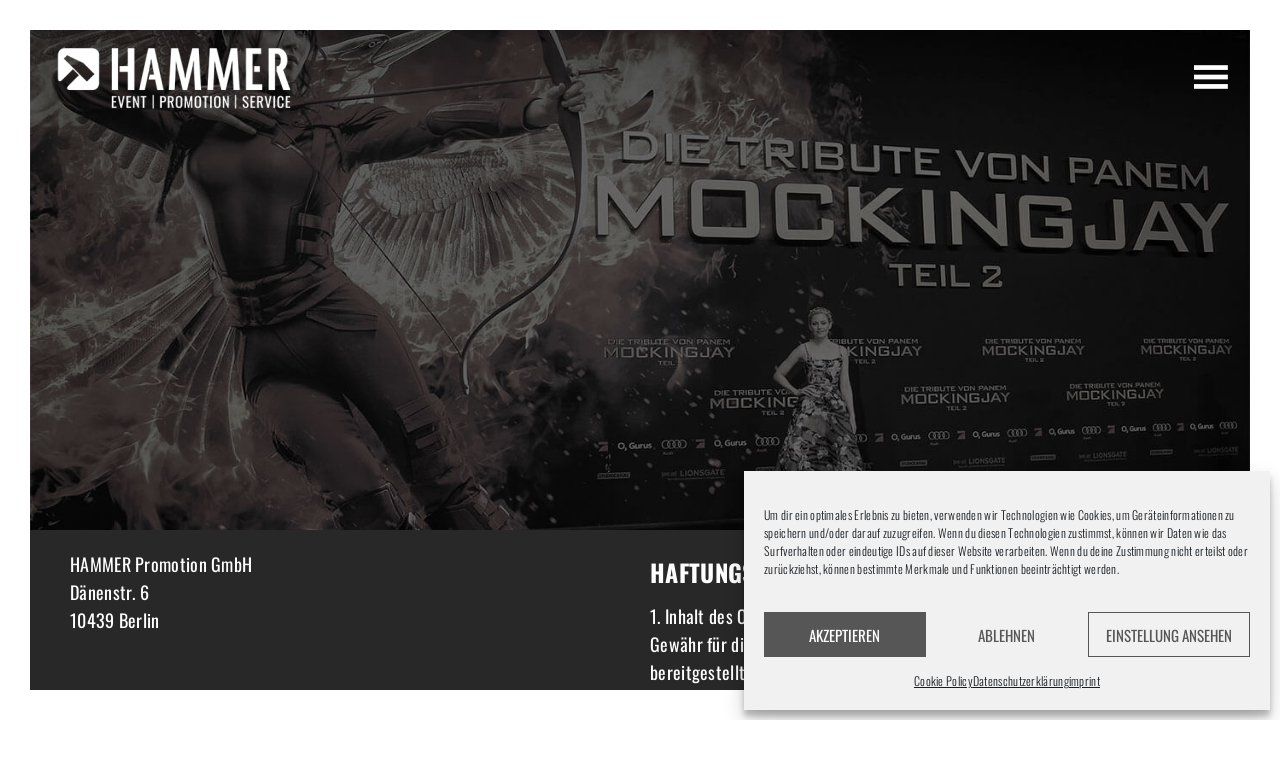

--- FILE ---
content_type: text/css
request_url: https://www.hammer-promotion.de/wp-content/uploads/elementor/css/post-13525.css?ver=1751877036
body_size: 1530
content:
.elementor-kit-13525{--e-global-color-primary:#565656;--e-global-color-secondary:#282828;--e-global-color-text:#FFFFFF;--e-global-color-accent:#565656;--e-global-typography-primary-font-family:"Oswald";--e-global-typography-primary-font-weight:400;--e-global-typography-secondary-font-family:"Oswald";--e-global-typography-secondary-font-weight:400;--e-global-typography-text-font-family:"Oswald";--e-global-typography-text-font-weight:400;--e-global-typography-accent-font-family:"Oswald";--e-global-typography-accent-font-weight:600;font-family:"Oswald", Sans-serif;font-size:18px;font-weight:300;line-height:28px;letter-spacing:0.3px;}.elementor-kit-13525 button,.elementor-kit-13525 input[type="button"],.elementor-kit-13525 input[type="submit"],.elementor-kit-13525 .elementor-button{background-color:var( --e-global-color-text );font-family:"Oswald", Sans-serif;font-weight:600;text-transform:uppercase;border-style:solid;border-width:2px 2px 2px 2px;border-radius:0px 0px 0px 0px;padding:22px 22px 22px 22px;}.elementor-kit-13525 e-page-transition{background-color:#FFBC7D;}.elementor-kit-13525 a{color:var( --e-global-color-text );}.elementor-kit-13525 a:hover{color:var( --e-global-color-primary );}.elementor-kit-13525 h1{font-family:"Oswald", Sans-serif;font-size:48px;font-weight:600;}.elementor-kit-13525 h2{font-family:"Oswald", Sans-serif;font-size:40px;font-weight:700;text-transform:uppercase;line-height:44px;letter-spacing:-0.2px;}.elementor-kit-13525 h3{font-family:"Oswald", Sans-serif;font-weight:600;}.elementor-kit-13525 h6{font-size:14px;}.elementor-section.elementor-section-boxed > .elementor-container{max-width:1140px;}.e-con{--container-max-width:1140px;}.elementor-widget:not(:last-child){margin-block-end:20px;}.elementor-element{--widgets-spacing:20px 20px;--widgets-spacing-row:20px;--widgets-spacing-column:20px;}{}h1.entry-title{display:var(--page-title-display);}.site-header .site-branding{flex-direction:column;align-items:stretch;}.site-header{padding-inline-end:0px;padding-inline-start:0px;}.site-footer .site-branding{flex-direction:column;align-items:stretch;}@media(max-width:1024px){.elementor-section.elementor-section-boxed > .elementor-container{max-width:1024px;}.e-con{--container-max-width:1024px;}}@media(max-width:767px){.elementor-kit-13525 h1{font-size:28px;line-height:0.4em;}.elementor-section.elementor-section-boxed > .elementor-container{max-width:767px;}.e-con{--container-max-width:767px;}}/* Start custom CSS */body.elementor-page {
    margin:0px 30px 30px 30px!important;
    
}

h1 {
    z-index: 5;
white-space: nowrap;
font-size: 42px;
line-height: 75px;
font-weight: 400;
color: rgb(0, 0, 0)!important;
letter-spacing: 0px;
text-decoration: ufont-family: Oswald;
background-color: rgb(255, 255, 255);
visibility: inherit;
text-transform: uppercase;
padding: 0.08em .25em .08em 0.25em !important;
display: inline;
-webkit-box-decoration-break: clone;
}

@media only screen and (max-width: 480px) {
  body.elementor-page {
    margin:0px 0px 0px 0px!important;
    
}
}/* End custom CSS */
/* Start Custom Fonts CSS */@font-face {
	font-family: 'Oswald';
	font-style: normal;
	font-weight: 400;
	font-display: auto;
	src: url('https://www.hammer-promotion.de/wp-content/uploads/2024/04/oswald-v49-latin-regular.eot');
	src: url('https://www.hammer-promotion.de/wp-content/uploads/2024/04/oswald-v49-latin-regular.eot?#iefix') format('embedded-opentype'),
		url('https://www.hammer-promotion.de/wp-content/uploads/2024/04/oswald-v49-latin-regular.woff2') format('woff2'),
		url('https://www.hammer-promotion.de/wp-content/uploads/2024/04/oswald-v49-latin-regular.woff') format('woff'),
		url('https://www.hammer-promotion.de/wp-content/uploads/2024/04/oswald-v49-latin-regular.ttf') format('truetype'),
		url('https://www.hammer-promotion.de/wp-content/uploads/2024/04/oswald-v49-latin-regular.svg#Oswald') format('svg');
}
@font-face {
	font-family: 'Oswald';
	font-style: normal;
	font-weight: 600;
	font-display: auto;
	src: url('https://www.hammer-promotion.de/wp-content/uploads/2024/04/oswald-v49-latin-600.eot');
	src: url('https://www.hammer-promotion.de/wp-content/uploads/2024/04/oswald-v49-latin-600.eot?#iefix') format('embedded-opentype'),
		url('https://www.hammer-promotion.de/wp-content/uploads/2024/04/oswald-v49-latin-600.woff2') format('woff2'),
		url('https://www.hammer-promotion.de/wp-content/uploads/2024/04/oswald-v49-latin-600.woff') format('woff'),
		url('https://www.hammer-promotion.de/wp-content/uploads/2024/04/oswald-v49-latin-600.ttf') format('truetype'),
		url('https://www.hammer-promotion.de/wp-content/uploads/2024/04/oswald-v49-latin-600.svg#Oswald') format('svg');
}
@font-face {
	font-family: 'Oswald';
	font-style: normal;
	font-weight: 300;
	font-display: auto;
	src: url('https://www.hammer-promotion.de/wp-content/uploads/2024/04/oswald-v49-latin-300.eot');
	src: url('https://www.hammer-promotion.de/wp-content/uploads/2024/04/oswald-v49-latin-300.eot?#iefix') format('embedded-opentype'),
		url('https://www.hammer-promotion.de/wp-content/uploads/2024/04/oswald-v49-latin-300.woff2') format('woff2'),
		url('https://www.hammer-promotion.de/wp-content/uploads/2024/04/oswald-v49-latin-300.woff') format('woff'),
		url('https://www.hammer-promotion.de/wp-content/uploads/2024/04/oswald-v49-latin-300.ttf') format('truetype'),
		url('https://www.hammer-promotion.de/wp-content/uploads/2024/04/oswald-v49-latin-300.svg#Oswald') format('svg');
}
@font-face {
	font-family: 'Oswald';
	font-style: normal;
	font-weight: 700;
	font-display: auto;
	src: url('https://www.hammer-promotion.de/wp-content/uploads/2024/04/oswald-v49-latin-700.eot');
	src: url('https://www.hammer-promotion.de/wp-content/uploads/2024/04/oswald-v49-latin-700.eot?#iefix') format('embedded-opentype'),
		url('https://www.hammer-promotion.de/wp-content/uploads/2024/04/oswald-v49-latin-700.woff2') format('woff2'),
		url('https://www.hammer-promotion.de/wp-content/uploads/2024/04/oswald-v49-latin-700.woff') format('woff'),
		url('https://www.hammer-promotion.de/wp-content/uploads/2024/04/oswald-v49-latin-700.ttf') format('truetype'),
		url('https://www.hammer-promotion.de/wp-content/uploads/2024/04/oswald-v49-latin-700.svg#Oswald') format('svg');
}
/* End Custom Fonts CSS */

--- FILE ---
content_type: text/css
request_url: https://www.hammer-promotion.de/wp-content/uploads/elementor/css/post-14393.css?ver=1751882398
body_size: 960
content:
.elementor-14393 .elementor-element.elementor-element-195603f{--display:flex;--min-height:500px;--margin-top:0px;--margin-bottom:0px;--margin-left:0px;--margin-right:0px;}.elementor-14393 .elementor-element.elementor-element-195603f:not(.elementor-motion-effects-element-type-background), .elementor-14393 .elementor-element.elementor-element-195603f > .elementor-motion-effects-container > .elementor-motion-effects-layer{background-color:var( --e-global-color-secondary );background-image:url("https://www.hammer-promotion.de/wp-content/uploads/2024/03/hammerpromotion-11.jpg");background-position:center center;background-size:cover;}.elementor-14393 .elementor-element.elementor-element-fac5908{--display:grid;--e-con-grid-template-columns:repeat(1, 1fr);--e-con-grid-template-rows:repeat(1, 1fr);--grid-auto-flow:row;}.elementor-14393 .elementor-element.elementor-element-da600cf{--spacer-size:50px;}.elementor-14393 .elementor-element.elementor-element-581b67b{--display:grid;--e-con-grid-template-columns:repeat(1, 1fr);--e-con-grid-template-rows:repeat(1, 1fr);--grid-auto-flow:row;}.elementor-14393 .elementor-element.elementor-element-826b559{--spacer-size:20px;}.elementor-14393 .elementor-element.elementor-element-920af50{--display:grid;--e-con-grid-template-columns:repeat(1, 1fr);--e-con-grid-template-rows:repeat(1, 1fr);--grid-auto-flow:row;}.elementor-14393 .elementor-element.elementor-element-c43bb61{--spacer-size:50px;}.elementor-14393 .elementor-element.elementor-element-7264931{--display:flex;--margin-top:0px;--margin-bottom:0px;--margin-left:0px;--margin-right:0px;}.elementor-14393 .elementor-element.elementor-element-7264931:not(.elementor-motion-effects-element-type-background), .elementor-14393 .elementor-element.elementor-element-7264931 > .elementor-motion-effects-container > .elementor-motion-effects-layer{background-color:var( --e-global-color-secondary );}.elementor-14393 .elementor-element.elementor-element-eb32a98{--display:grid;--e-con-grid-template-columns:repeat(2, 1fr);--e-con-grid-template-rows:repeat(1, 1fr);--grid-auto-flow:row;}.elementor-widget-text-editor{font-family:var( --e-global-typography-text-font-family ), Sans-serif;font-weight:var( --e-global-typography-text-font-weight );}.elementor-14393 .elementor-element.elementor-element-685f8f2{color:var( --e-global-color-text );}.elementor-14393 .elementor-element.elementor-element-5d4adb1{color:var( --e-global-color-text );}.elementor-14393 .elementor-element.elementor-element-9053c31{--spacer-size:5px;}.elementor-14393 .elementor-element.elementor-element-718ae05{--display:flex;--position:fixed;--min-height:30px;--flex-direction:column;--container-widget-width:100%;--container-widget-height:initial;--container-widget-flex-grow:0;--container-widget-align-self:initial;--flex-wrap-mobile:wrap;bottom:0px;--z-index:9999;}.elementor-14393 .elementor-element.elementor-element-718ae05:not(.elementor-motion-effects-element-type-background), .elementor-14393 .elementor-element.elementor-element-718ae05 > .elementor-motion-effects-container > .elementor-motion-effects-layer{background-color:var( --e-global-color-text );}body:not(.rtl) .elementor-14393 .elementor-element.elementor-element-718ae05{left:0px;}body.rtl .elementor-14393 .elementor-element.elementor-element-718ae05{right:0px;}:root{--page-title-display:none;}body.elementor-page-14393{margin:30px 30px 30px 30px;}@media(max-width:1024px){.elementor-14393 .elementor-element.elementor-element-fac5908{--grid-auto-flow:row;}.elementor-14393 .elementor-element.elementor-element-581b67b{--grid-auto-flow:row;}.elementor-14393 .elementor-element.elementor-element-920af50{--grid-auto-flow:row;}.elementor-14393 .elementor-element.elementor-element-eb32a98{--grid-auto-flow:row;}}@media(max-width:767px){.elementor-14393 .elementor-element.elementor-element-fac5908{--e-con-grid-template-columns:repeat(1, 1fr);--grid-auto-flow:row;}.elementor-14393 .elementor-element.elementor-element-581b67b{--e-con-grid-template-columns:repeat(1, 1fr);--grid-auto-flow:row;}.elementor-14393 .elementor-element.elementor-element-920af50{--e-con-grid-template-columns:repeat(1, 1fr);--grid-auto-flow:row;}.elementor-14393 .elementor-element.elementor-element-eb32a98{--e-con-grid-template-columns:repeat(1, 1fr);--grid-auto-flow:row;}}

--- FILE ---
content_type: text/css
request_url: https://www.hammer-promotion.de/wp-content/uploads/elementor/css/post-13785.css?ver=1751877036
body_size: 1389
content:
.elementor-13785 .elementor-element.elementor-element-0416a6f{--display:flex;--min-height:30px;--flex-direction:row;--container-widget-width:initial;--container-widget-height:100%;--container-widget-flex-grow:1;--container-widget-align-self:stretch;--flex-wrap-mobile:wrap;--gap:0px 0px;--row-gap:0px;--column-gap:0px;--margin-top:0px;--margin-bottom:0px;--margin-left:0px;--margin-right:0px;--padding-top:0px;--padding-bottom:0px;--padding-left:0px;--padding-right:0px;--z-index:9999;}.elementor-13785 .elementor-element.elementor-element-0416a6f:not(.elementor-motion-effects-element-type-background), .elementor-13785 .elementor-element.elementor-element-0416a6f > .elementor-motion-effects-container > .elementor-motion-effects-layer{background-color:var( --e-global-color-text );}.elementor-13785 .elementor-element.elementor-element-2e94d1a{--display:flex;--position:fixed;--flex-direction:column;--container-widget-width:100%;--container-widget-height:initial;--container-widget-flex-grow:0;--container-widget-align-self:initial;--flex-wrap-mobile:wrap;--gap:0px 0px;--row-gap:0px;--column-gap:0px;--margin-top:0px;--margin-bottom:0px;--margin-left:0px;--margin-right:0px;--padding-top:0px;--padding-bottom:0px;--padding-left:30px;--padding-right:30px;top:0px;--z-index:9999;}body:not(.rtl) .elementor-13785 .elementor-element.elementor-element-2e94d1a{left:0px;}body.rtl .elementor-13785 .elementor-element.elementor-element-2e94d1a{right:0px;}.elementor-13785 .elementor-element.elementor-element-81fbb2e{--display:flex;--min-height:20px;--gap:0px 0px;--row-gap:0px;--column-gap:0px;}.elementor-13785 .elementor-element.elementor-element-81fbb2e:not(.elementor-motion-effects-element-type-background), .elementor-13785 .elementor-element.elementor-element-81fbb2e > .elementor-motion-effects-container > .elementor-motion-effects-layer{background-color:var( --e-global-color-text );}.elementor-13785 .elementor-element.elementor-element-2e17e8f{--display:flex;--min-height:30px;--gap:0px 0px;--row-gap:0px;--column-gap:0px;}.elementor-13785 .elementor-element.elementor-element-2e17e8f:not(.elementor-motion-effects-element-type-background), .elementor-13785 .elementor-element.elementor-element-2e17e8f > .elementor-motion-effects-container > .elementor-motion-effects-layer{background-color:var( --e-global-color-secondary );}.elementor-13785 .elementor-element.elementor-element-16274ab{--display:flex;--min-height:30px;--flex-direction:row;--container-widget-width:initial;--container-widget-height:100%;--container-widget-flex-grow:1;--container-widget-align-self:stretch;--flex-wrap-mobile:wrap;--margin-top:0px;--margin-bottom:0px;--margin-left:0px;--margin-right:0px;--padding-top:0px;--padding-bottom:0px;--padding-left:0px;--padding-right:0px;}.elementor-13785 .elementor-element.elementor-element-16274ab:not(.elementor-motion-effects-element-type-background), .elementor-13785 .elementor-element.elementor-element-16274ab > .elementor-motion-effects-container > .elementor-motion-effects-layer{background-color:var( --e-global-color-secondary );}.elementor-13785 .elementor-element.elementor-element-670fbf8{--display:flex;--margin-top:0px;--margin-bottom:0px;--margin-left:0px;--margin-right:0px;--padding-top:0px;--padding-bottom:0px;--padding-left:0px;--padding-right:0px;}.elementor-widget-theme-site-logo .widget-image-caption{font-family:var( --e-global-typography-text-font-family ), Sans-serif;font-weight:var( --e-global-typography-text-font-weight );}.elementor-13785 .elementor-element.elementor-element-514c25c > .elementor-widget-container{padding:22px 0px 15px 25px;}.elementor-13785 .elementor-element.elementor-element-514c25c{text-align:left;}.elementor-13785 .elementor-element.elementor-element-bbca2dc{--display:flex;--justify-content:center;--margin-top:0px;--margin-bottom:0px;--margin-left:0px;--margin-right:0px;--padding-top:0px;--padding-bottom:0px;--padding-left:0px;--padding-right:0px;}.elementor-13785 .elementor-element.elementor-element-bbca2dc.e-con{--align-self:center;}.elementor-13785 .elementor-element.elementor-element-79fe3fb > .elementor-widget-container{margin:0px 0px 0px 0px;padding:10px 20px 0px 0px;}.elementor-13785 .elementor-element.elementor-element-79fe3fb .elementor-icon-wrapper{text-align:right;}.elementor-13785 .elementor-element.elementor-element-79fe3fb.elementor-view-stacked .elementor-icon{background-color:var( --e-global-color-text );}.elementor-13785 .elementor-element.elementor-element-79fe3fb.elementor-view-framed .elementor-icon, .elementor-13785 .elementor-element.elementor-element-79fe3fb.elementor-view-default .elementor-icon{color:var( --e-global-color-text );border-color:var( --e-global-color-text );}.elementor-13785 .elementor-element.elementor-element-79fe3fb.elementor-view-framed .elementor-icon, .elementor-13785 .elementor-element.elementor-element-79fe3fb.elementor-view-default .elementor-icon svg{fill:var( --e-global-color-text );}.elementor-13785 .elementor-element.elementor-element-79fe3fb.elementor-view-stacked .elementor-icon:hover{background-color:var( --e-global-color-primary );}.elementor-13785 .elementor-element.elementor-element-79fe3fb.elementor-view-framed .elementor-icon:hover, .elementor-13785 .elementor-element.elementor-element-79fe3fb.elementor-view-default .elementor-icon:hover{color:var( --e-global-color-primary );border-color:var( --e-global-color-primary );}.elementor-13785 .elementor-element.elementor-element-79fe3fb.elementor-view-framed .elementor-icon:hover, .elementor-13785 .elementor-element.elementor-element-79fe3fb.elementor-view-default .elementor-icon:hover svg{fill:var( --e-global-color-primary );}.elementor-13785 .elementor-element.elementor-element-79fe3fb .elementor-icon{font-size:38px;}.elementor-13785 .elementor-element.elementor-element-79fe3fb .elementor-icon svg{height:38px;}.elementor-theme-builder-content-area{height:400px;}.elementor-location-header:before, .elementor-location-footer:before{content:"";display:table;clear:both;}@media(max-width:767px){.elementor-13785 .elementor-element.elementor-element-2e94d1a{--margin-top:-2px;--margin-bottom:0px;--margin-left:0px;--margin-right:0px;--padding-top:-15px;--padding-bottom:0px;--padding-left:0px;--padding-right:0px;}.elementor-13785 .elementor-element.elementor-element-81fbb2e{--margin-top:0px;--margin-bottom:0px;--margin-left:0px;--margin-right:0px;}.elementor-13785 .elementor-element.elementor-element-16274ab{--justify-content:center;--flex-wrap:nowrap;--margin-top:0px;--margin-bottom:0px;--margin-left:0px;--margin-right:0px;--padding-top:20px;--padding-bottom:20px;--padding-left:0px;--padding-right:0px;}.elementor-13785 .elementor-element.elementor-element-670fbf8{--content-width:100%;--justify-content:center;--padding-top:0px;--padding-bottom:0px;--padding-left:20px;--padding-right:0px;}.elementor-13785 .elementor-element.elementor-element-514c25c > .elementor-widget-container{padding:6px 0px 6px 0px;}.elementor-13785 .elementor-element.elementor-element-bbca2dc{--content-width:75%;--padding-top:0px;--padding-bottom:0px;--padding-left:0px;--padding-right:0px;}.elementor-13785 .elementor-element.elementor-element-bbca2dc.e-con{--align-self:flex-end;}.elementor-13785 .elementor-element.elementor-element-79fe3fb > .elementor-widget-container{padding:0px 0px 0px 0px;}.elementor-13785 .elementor-element.elementor-element-79fe3fb.elementor-element{--align-self:flex-end;}}

--- FILE ---
content_type: text/css
request_url: https://www.hammer-promotion.de/wp-content/uploads/elementor/css/post-13742.css?ver=1751877036
body_size: 1311
content:
.elementor-13742 .elementor-element.elementor-element-e2f8b1e{--display:grid;--e-con-grid-template-columns:repeat(1, 1fr);--e-con-grid-template-rows:repeat(1, 1fr);--grid-auto-flow:row;}.elementor-13742 .elementor-element.elementor-element-cc249f5{--spacer-size:40px;}.elementor-13742 .elementor-element.elementor-element-64849fd{--display:grid;--e-con-grid-template-columns:repeat(1, 1fr);--e-con-grid-template-rows:repeat(1, 1fr);--grid-auto-flow:row;}.elementor-widget-theme-site-logo .widget-image-caption{font-family:var( --e-global-typography-text-font-family ), Sans-serif;font-weight:var( --e-global-typography-text-font-weight );}.elementor-13742 .elementor-element.elementor-element-2a52318{--display:grid;--e-con-grid-template-columns:repeat(1, 1fr);--e-con-grid-template-rows:repeat(1, 1fr);--grid-auto-flow:row;}.elementor-13742 .elementor-element.elementor-element-e3292b7{--spacer-size:20px;}.elementor-13742 .elementor-element.elementor-element-ca9f5cb{--display:grid;--e-con-grid-template-columns:repeat(1, 1fr);--e-con-grid-template-rows:repeat(1, 1fr);--grid-auto-flow:row;}.elementor-widget-nav-menu .elementor-nav-menu .elementor-item{font-family:var( --e-global-typography-primary-font-family ), Sans-serif;font-weight:var( --e-global-typography-primary-font-weight );}.elementor-widget-nav-menu .elementor-nav-menu--dropdown .elementor-item, .elementor-widget-nav-menu .elementor-nav-menu--dropdown  .elementor-sub-item{font-family:var( --e-global-typography-accent-font-family ), Sans-serif;font-weight:var( --e-global-typography-accent-font-weight );}.elementor-13742 .elementor-element.elementor-element-6c758b0 .elementor-nav-menu .elementor-item{font-family:"Oswald", Sans-serif;font-weight:400;text-transform:uppercase;}.elementor-13742 .elementor-element.elementor-element-6c758b0 .elementor-nav-menu--main .elementor-item{color:var( --e-global-color-text );fill:var( --e-global-color-text );padding-left:13px;padding-right:13px;padding-top:7px;padding-bottom:7px;}.elementor-13742 .elementor-element.elementor-element-6c758b0 .elementor-nav-menu--main .elementor-item:hover,
					.elementor-13742 .elementor-element.elementor-element-6c758b0 .elementor-nav-menu--main .elementor-item.elementor-item-active,
					.elementor-13742 .elementor-element.elementor-element-6c758b0 .elementor-nav-menu--main .elementor-item.highlighted,
					.elementor-13742 .elementor-element.elementor-element-6c758b0 .elementor-nav-menu--main .elementor-item:focus{color:var( --e-global-color-primary );fill:var( --e-global-color-primary );}.elementor-13742 .elementor-element.elementor-element-6c758b0{--e-nav-menu-horizontal-menu-item-margin:calc( 0px / 2 );}.elementor-13742 .elementor-element.elementor-element-6c758b0 .elementor-nav-menu--main:not(.elementor-nav-menu--layout-horizontal) .elementor-nav-menu > li:not(:last-child){margin-bottom:0px;}.elementor-13742 .elementor-element.elementor-element-8c77740 .elementor-nav-menu .elementor-item{font-family:"Oswald", Sans-serif;font-weight:400;text-transform:uppercase;}.elementor-13742 .elementor-element.elementor-element-8c77740 .elementor-nav-menu--main .elementor-item{color:var( --e-global-color-primary );fill:var( --e-global-color-primary );padding-left:13px;padding-right:13px;padding-top:7px;padding-bottom:7px;}.elementor-13742 .elementor-element.elementor-element-8c77740 .elementor-nav-menu--main .elementor-item:hover,
					.elementor-13742 .elementor-element.elementor-element-8c77740 .elementor-nav-menu--main .elementor-item.elementor-item-active,
					.elementor-13742 .elementor-element.elementor-element-8c77740 .elementor-nav-menu--main .elementor-item.highlighted,
					.elementor-13742 .elementor-element.elementor-element-8c77740 .elementor-nav-menu--main .elementor-item:focus{color:var( --e-global-color-text );fill:var( --e-global-color-text );}.elementor-13742 .elementor-element.elementor-element-8c77740{--e-nav-menu-horizontal-menu-item-margin:calc( 0px / 2 );}.elementor-13742 .elementor-element.elementor-element-8c77740 .elementor-nav-menu--main:not(.elementor-nav-menu--layout-horizontal) .elementor-nav-menu > li:not(:last-child){margin-bottom:0px;}.elementor-13742 .elementor-element.elementor-element-ffe9e1a{--display:grid;--e-con-grid-template-columns:repeat(1, 1fr);--e-con-grid-template-rows:repeat(1, 1fr);--grid-auto-flow:row;}.elementor-13742 .elementor-element.elementor-element-f64d3b8{--spacer-size:20px;}.elementor-13742 .elementor-element.elementor-element-d7de43d{--display:grid;--e-con-grid-template-columns:repeat(1, 1fr);--e-con-grid-template-rows:repeat(1, 1fr);--grid-auto-flow:row;}.elementor-widget-text-editor{font-family:var( --e-global-typography-text-font-family ), Sans-serif;font-weight:var( --e-global-typography-text-font-weight );}.elementor-13742 .elementor-element.elementor-element-56cb911{text-align:center;font-family:"Oswald", Sans-serif;font-weight:300;letter-spacing:0.4px;color:var( --e-global-color-primary );}.elementor-13742 .elementor-element.elementor-element-f43fd64{--display:grid;--e-con-grid-template-columns:repeat(1, 1fr);--e-con-grid-template-rows:repeat(1, 1fr);--grid-auto-flow:row;}.elementor-13742 .elementor-element.elementor-element-9ce60cc{--spacer-size:20px;}.elementor-13742:not(.elementor-motion-effects-element-type-background), .elementor-13742 > .elementor-motion-effects-container > .elementor-motion-effects-layer{background-color:#0B0B0B;}.elementor-theme-builder-content-area{height:400px;}.elementor-location-header:before, .elementor-location-footer:before{content:"";display:table;clear:both;}@media(max-width:1024px){.elementor-13742 .elementor-element.elementor-element-e2f8b1e{--grid-auto-flow:row;}.elementor-13742 .elementor-element.elementor-element-64849fd{--grid-auto-flow:row;}.elementor-13742 .elementor-element.elementor-element-2a52318{--grid-auto-flow:row;}.elementor-13742 .elementor-element.elementor-element-ca9f5cb{--grid-auto-flow:row;}.elementor-13742 .elementor-element.elementor-element-ffe9e1a{--grid-auto-flow:row;}.elementor-13742 .elementor-element.elementor-element-d7de43d{--grid-auto-flow:row;}.elementor-13742 .elementor-element.elementor-element-f43fd64{--grid-auto-flow:row;}}@media(max-width:767px){.elementor-13742 .elementor-element.elementor-element-e2f8b1e{--e-con-grid-template-columns:repeat(1, 1fr);--e-con-grid-template-rows:repeat(1, 1fr);--grid-auto-flow:row;}.elementor-13742 .elementor-element.elementor-element-64849fd{--e-con-grid-template-columns:repeat(1, 1fr);--e-con-grid-template-rows:repeat(1, 1fr);--grid-auto-flow:row;}.elementor-13742 .elementor-element.elementor-element-2a52318{--e-con-grid-template-columns:repeat(1, 1fr);--e-con-grid-template-rows:repeat(1, 1fr);--grid-auto-flow:row;}.elementor-13742 .elementor-element.elementor-element-ca9f5cb{--e-con-grid-template-columns:repeat(1, 1fr);--e-con-grid-template-rows:repeat(1, 1fr);--grid-auto-flow:row;}.elementor-13742 .elementor-element.elementor-element-ffe9e1a{--e-con-grid-template-columns:repeat(1, 1fr);--e-con-grid-template-rows:repeat(1, 1fr);--grid-auto-flow:row;}.elementor-13742 .elementor-element.elementor-element-d7de43d{--e-con-grid-template-columns:repeat(1, 1fr);--e-con-grid-template-rows:repeat(1, 1fr);--grid-auto-flow:row;}.elementor-13742 .elementor-element.elementor-element-f43fd64{--e-con-grid-template-columns:repeat(1, 1fr);--e-con-grid-template-rows:repeat(1, 1fr);--grid-auto-flow:row;}}

--- FILE ---
content_type: text/css
request_url: https://www.hammer-promotion.de/wp-content/uploads/elementor/css/post-13793.css?ver=1751877036
body_size: 1383
content:
.elementor-13793 .elementor-element.elementor-element-9f88718{--display:flex;--min-height:100vh;--flex-direction:column;--container-widget-width:100%;--container-widget-height:initial;--container-widget-flex-grow:0;--container-widget-align-self:initial;--flex-wrap-mobile:wrap;--justify-content:flex-start;--gap:0px 0px;--row-gap:0px;--column-gap:0px;--margin-top:0px;--margin-bottom:0px;--margin-left:0px;--margin-right:0px;--padding-top:0px;--padding-bottom:0px;--padding-left:0px;--padding-right:0px;}.elementor-13793 .elementor-element.elementor-element-9f88718:not(.elementor-motion-effects-element-type-background), .elementor-13793 .elementor-element.elementor-element-9f88718 > .elementor-motion-effects-container > .elementor-motion-effects-layer{background-color:#000000;}.elementor-13793 .elementor-element.elementor-element-9f88718.e-con{--align-self:center;}.elementor-13793 .elementor-element.elementor-element-2bb5cbf{--display:flex;--gap:0px 0px;--row-gap:0px;--column-gap:0px;--margin-top:0px;--margin-bottom:0px;--margin-left:0px;--margin-right:0px;--padding-top:0px;--padding-bottom:0px;--padding-left:0px;--padding-right:0px;}.elementor-13793 .elementor-element.elementor-element-2bb5cbf:not(.elementor-motion-effects-element-type-background), .elementor-13793 .elementor-element.elementor-element-2bb5cbf > .elementor-motion-effects-container > .elementor-motion-effects-layer{background-color:var( --e-global-color-text );}.elementor-13793 .elementor-element.elementor-element-8e9e47e{--spacer-size:30px;}.elementor-13793 .elementor-element.elementor-element-3dc592a{--display:flex;}.elementor-13793 .elementor-element.elementor-element-55d3010{--spacer-size:50px;}.elementor-widget-theme-site-logo .widget-image-caption{font-family:var( --e-global-typography-text-font-family ), Sans-serif;font-weight:var( --e-global-typography-text-font-weight );}.elementor-widget-text-editor{font-family:var( --e-global-typography-text-font-family ), Sans-serif;font-weight:var( --e-global-typography-text-font-weight );}.elementor-13793 .elementor-element.elementor-element-658ab54{text-align:center;font-family:"Oswald", Sans-serif;font-weight:400;color:var( --e-global-color-text );}.elementor-13793 .elementor-element.elementor-element-c48abe0{--spacer-size:15vh;}.elementor-widget-nav-menu .elementor-nav-menu .elementor-item{font-family:var( --e-global-typography-primary-font-family ), Sans-serif;font-weight:var( --e-global-typography-primary-font-weight );}.elementor-widget-nav-menu .elementor-nav-menu--dropdown .elementor-item, .elementor-widget-nav-menu .elementor-nav-menu--dropdown  .elementor-sub-item{font-family:var( --e-global-typography-accent-font-family ), Sans-serif;font-weight:var( --e-global-typography-accent-font-weight );}.elementor-13793 .elementor-element.elementor-element-7518e12 .elementor-nav-menu .elementor-item{font-family:"Oswald", Sans-serif;font-weight:400;text-transform:uppercase;}.elementor-13793 .elementor-element.elementor-element-7518e12 .elementor-nav-menu--main .elementor-item{color:var( --e-global-color-primary );fill:var( --e-global-color-primary );}.elementor-13793 .elementor-element.elementor-element-7518e12 .elementor-nav-menu--main .elementor-item:hover,
					.elementor-13793 .elementor-element.elementor-element-7518e12 .elementor-nav-menu--main .elementor-item.elementor-item-active,
					.elementor-13793 .elementor-element.elementor-element-7518e12 .elementor-nav-menu--main .elementor-item.highlighted,
					.elementor-13793 .elementor-element.elementor-element-7518e12 .elementor-nav-menu--main .elementor-item:focus{color:var( --e-global-color-text );fill:var( --e-global-color-text );}.elementor-13793 .elementor-element.elementor-element-7518e12 .elementor-nav-menu--main .elementor-item.elementor-item-active{color:var( --e-global-color-primary );}.elementor-13793 .elementor-element.elementor-element-8a17b3e{--display:flex;--position:fixed;--justify-content:flex-end;--gap:0px 0px;--row-gap:0px;--column-gap:0px;--margin-top:0px;--margin-bottom:0px;--margin-left:0px;--margin-right:0px;--padding-top:0px;--padding-bottom:0px;--padding-left:0px;--padding-right:0px;bottom:0px;}.elementor-13793 .elementor-element.elementor-element-8a17b3e:not(.elementor-motion-effects-element-type-background), .elementor-13793 .elementor-element.elementor-element-8a17b3e > .elementor-motion-effects-container > .elementor-motion-effects-layer{background-color:var( --e-global-color-text );}body:not(.rtl) .elementor-13793 .elementor-element.elementor-element-8a17b3e{left:0px;}body.rtl .elementor-13793 .elementor-element.elementor-element-8a17b3e{right:0px;}.elementor-13793 .elementor-element.elementor-element-d890294{--spacer-size:30px;}#elementor-popup-modal-13793 .dialog-widget-content{animation-duration:1s;background-color:var( --e-global-color-text );border-radius:0px 0px 0px 0px;box-shadow:2px 8px 23px 3px rgba(0,0,0,0.2);margin:0px 0px 0px 0px;}#elementor-popup-modal-13793 .dialog-message{width:100vw;height:100vh;align-items:center;padding:30px 30px 30px 30px;}#elementor-popup-modal-13793{justify-content:center;align-items:center;}#elementor-popup-modal-13793 .dialog-close-button{display:flex;top:1.5em;font-size:30px;}body:not(.rtl) #elementor-popup-modal-13793 .dialog-close-button{right:2.3em;}body.rtl #elementor-popup-modal-13793 .dialog-close-button{left:2.3em;}#elementor-popup-modal-13793 .dialog-close-button i{color:var( --e-global-color-text );}#elementor-popup-modal-13793 .dialog-close-button svg{fill:var( --e-global-color-text );}@media(max-width:1024px){.elementor-13793 .elementor-element.elementor-element-55d3010{--spacer-size:93px;}.elementor-13793 .elementor-element.elementor-element-c48abe0{--spacer-size:10vh;}}@media(max-width:767px){.elementor-13793 .elementor-element.elementor-element-9f88718{--margin-top:0px;--margin-bottom:0px;--margin-left:0px;--margin-right:0px;--padding-top:0px;--padding-bottom:0px;--padding-left:0px;--padding-right:0px;}.elementor-13793 .elementor-element.elementor-element-2bb5cbf{--padding-top:0px;--padding-bottom:0px;--padding-left:0px;--padding-right:0px;}.elementor-13793 .elementor-element.elementor-element-55d3010{--spacer-size:50px;}.elementor-13793 .elementor-element.elementor-element-658ab54 > .elementor-widget-container{margin:0px 0px 0px 0px;padding:0px 0px 0px 0px;}.elementor-13793 .elementor-element.elementor-element-c48abe0{--spacer-size:0vh;}.elementor-13793 .elementor-element.elementor-element-5020fc4 > .elementor-widget-container{margin:0px 0px 0px 0px;padding:0px 0px 0px 0px;}#elementor-popup-modal-13793 .dialog-close-button{top:0.4em;font-size:26px;}body:not(.rtl) #elementor-popup-modal-13793 .dialog-close-button{right:0.5em;}body.rtl #elementor-popup-modal-13793 .dialog-close-button{left:0.5em;}#elementor-popup-modal-13793 .dialog-message{padding:0px 0px 0px 0px;}}

--- FILE ---
content_type: text/css
request_url: https://www.hammer-promotion.de/wp-content/uploads/elementor/css/post-13794.css?ver=1751877036
body_size: 1798
content:
.elementor-13794 .elementor-element.elementor-element-494b3973{--display:flex;--flex-direction:row;--container-widget-width:calc( ( 1 - var( --container-widget-flex-grow ) ) * 100% );--container-widget-height:100%;--container-widget-flex-grow:1;--container-widget-align-self:stretch;--flex-wrap-mobile:wrap;--justify-content:center;--align-items:center;--gap:0px 0px;--row-gap:0px;--column-gap:0px;}.elementor-13794 .elementor-element.elementor-element-494b3973.e-con{--align-self:center;}.elementor-13794 .elementor-element.elementor-element-45144c3f{--display:flex;--justify-content:center;--gap:0px 0px;--row-gap:0px;--column-gap:0px;--margin-top:0px;--margin-bottom:0px;--margin-left:0px;--margin-right:0px;--padding-top:0px;--padding-bottom:0px;--padding-left:0px;--padding-right:0px;}.elementor-13794 .elementor-element.elementor-element-45144c3f.e-con{--align-self:center;}.elementor-widget-button .elementor-button{font-family:var( --e-global-typography-accent-font-family ), Sans-serif;font-weight:var( --e-global-typography-accent-font-weight );}.elementor-13794 .elementor-element.elementor-element-17a7037b .elementor-button{background-color:#28282800;font-family:"Oswald", Sans-serif;font-size:32px;font-weight:600;text-transform:uppercase;border-style:none;}.elementor-13794 .elementor-element.elementor-element-17a7037b > .elementor-widget-container{margin:0px 0px 0px 0px;padding:0px 0px 0px 0px;}.elementor-13794 .elementor-element.elementor-element-17a7037b .elementor-button:hover, .elementor-13794 .elementor-element.elementor-element-17a7037b .elementor-button:focus{color:var( --e-global-color-primary );}.elementor-13794 .elementor-element.elementor-element-17a7037b .elementor-button:hover svg, .elementor-13794 .elementor-element.elementor-element-17a7037b .elementor-button:focus svg{fill:var( --e-global-color-primary );}.elementor-13794 .elementor-element.elementor-element-7811c17d{--display:flex;--justify-content:center;--align-items:center;--container-widget-width:calc( ( 1 - var( --container-widget-flex-grow ) ) * 100% );--gap:0px 0px;--row-gap:0px;--column-gap:0px;--margin-top:0px;--margin-bottom:0px;--margin-left:0px;--margin-right:0px;--padding-top:0px;--padding-bottom:0px;--padding-left:0px;--padding-right:0px;}.elementor-13794 .elementor-element.elementor-element-7811c17d.e-con{--align-self:center;}.elementor-13794 .elementor-element.elementor-element-4b1dac97 .elementor-button{background-color:#28282800;font-family:"Oswald", Sans-serif;font-size:32px;font-weight:600;text-transform:uppercase;border-style:none;}.elementor-13794 .elementor-element.elementor-element-4b1dac97 > .elementor-widget-container{margin:0px 0px 0px 0px;padding:0px 0px 0px 0px;}.elementor-13794 .elementor-element.elementor-element-4b1dac97 .elementor-button:hover, .elementor-13794 .elementor-element.elementor-element-4b1dac97 .elementor-button:focus{color:var( --e-global-color-primary );}.elementor-13794 .elementor-element.elementor-element-4b1dac97 .elementor-button:hover svg, .elementor-13794 .elementor-element.elementor-element-4b1dac97 .elementor-button:focus svg{fill:var( --e-global-color-primary );}.elementor-13794 .elementor-element.elementor-element-702676da{--display:flex;--justify-content:center;--align-items:center;--container-widget-width:calc( ( 1 - var( --container-widget-flex-grow ) ) * 100% );--gap:0px 0px;--row-gap:0px;--column-gap:0px;--margin-top:0px;--margin-bottom:0px;--margin-left:15px;--margin-right:69px;--padding-top:0px;--padding-bottom:0px;--padding-left:0px;--padding-right:0px;}.elementor-13794 .elementor-element.elementor-element-702676da.e-con{--align-self:center;}.elementor-13794 .elementor-element.elementor-element-7725963c .elementor-button{background-color:#28282800;font-family:"Oswald", Sans-serif;font-size:32px;font-weight:600;text-transform:uppercase;border-style:none;}.elementor-13794 .elementor-element.elementor-element-7725963c > .elementor-widget-container{margin:0px 0px 0px 0px;padding:0px 0px 0px 0px;}.elementor-13794 .elementor-element.elementor-element-7725963c .elementor-button:hover, .elementor-13794 .elementor-element.elementor-element-7725963c .elementor-button:focus{color:var( --e-global-color-primary );}.elementor-13794 .elementor-element.elementor-element-7725963c .elementor-button:hover svg, .elementor-13794 .elementor-element.elementor-element-7725963c .elementor-button:focus svg{fill:var( --e-global-color-primary );}.elementor-13794 .elementor-element.elementor-element-6f249b9{--display:flex;--justify-content:center;--align-items:center;--container-widget-width:calc( ( 1 - var( --container-widget-flex-grow ) ) * 100% );--gap:0px 0px;--row-gap:0px;--column-gap:0px;--margin-top:0px;--margin-bottom:0px;--margin-left:0px;--margin-right:0px;--padding-top:0px;--padding-bottom:0px;--padding-left:0px;--padding-right:0px;}.elementor-13794 .elementor-element.elementor-element-6f249b9.e-con{--align-self:center;}.elementor-13794 .elementor-element.elementor-element-733702f7 .elementor-button{background-color:#28282800;font-family:"Oswald", Sans-serif;font-size:32px;font-weight:600;text-transform:uppercase;border-style:none;}.elementor-13794 .elementor-element.elementor-element-733702f7 > .elementor-widget-container{margin:0px 0px 0px 0px;padding:0px 0px 0px 0px;}.elementor-13794 .elementor-element.elementor-element-733702f7 .elementor-button:hover, .elementor-13794 .elementor-element.elementor-element-733702f7 .elementor-button:focus{color:var( --e-global-color-primary );}.elementor-13794 .elementor-element.elementor-element-733702f7 .elementor-button:hover svg, .elementor-13794 .elementor-element.elementor-element-733702f7 .elementor-button:focus svg{fill:var( --e-global-color-primary );}@media(min-width:768px){.elementor-13794 .elementor-element.elementor-element-494b3973{--content-width:62%;}.elementor-13794 .elementor-element.elementor-element-45144c3f{--content-width:100%;}.elementor-13794 .elementor-element.elementor-element-7811c17d{--content-width:100%;}.elementor-13794 .elementor-element.elementor-element-702676da{--width:100%;}.elementor-13794 .elementor-element.elementor-element-6f249b9{--content-width:100%;}}@media(max-width:1024px){.elementor-13794 .elementor-element.elementor-element-494b3973{--flex-direction:column;--container-widget-width:100%;--container-widget-height:initial;--container-widget-flex-grow:0;--container-widget-align-self:initial;--flex-wrap-mobile:wrap;}.elementor-13794 .elementor-element.elementor-element-45144c3f{--align-items:center;--container-widget-width:calc( ( 1 - var( --container-widget-flex-grow ) ) * 100% );}.elementor-13794 .elementor-element.elementor-element-7811c17d{--align-items:center;--container-widget-width:calc( ( 1 - var( --container-widget-flex-grow ) ) * 100% );}.elementor-13794 .elementor-element.elementor-element-702676da{--margin-top:0px;--margin-bottom:0px;--margin-left:0px;--margin-right:0px;}}@media(max-width:767px){.elementor-13794 .elementor-element.elementor-element-494b3973{--gap:0px 0px;--row-gap:0px;--column-gap:0px;--margin-top:0px;--margin-bottom:0px;--margin-left:0px;--margin-right:0px;--padding-top:0px;--padding-bottom:0px;--padding-left:0px;--padding-right:0px;}.elementor-13794 .elementor-element.elementor-element-17a7037b .elementor-button{font-size:24px;line-height:0.6em;}.elementor-13794 .elementor-element.elementor-element-4b1dac97 .elementor-button{font-size:24px;line-height:0.6em;}.elementor-13794 .elementor-element.elementor-element-7725963c .elementor-button{font-size:24px;line-height:0.6em;}.elementor-13794 .elementor-element.elementor-element-733702f7 .elementor-button{font-size:24px;line-height:0.6em;}}